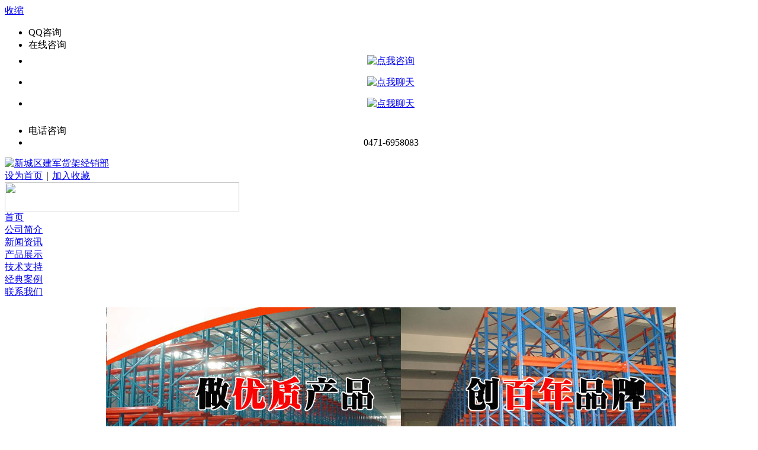

--- FILE ---
content_type: text/html; charset=utf-8
request_url: http://nmjjhj.com/
body_size: 12925
content:

<!DOCTYPE html PUBLIC "-//W3C//DTD XHTML 1.0 Transitional//EN" "http://www.w3.org/TR/xhtml1/DTD/xhtml1-transitional.dtd">
<html xmlns="http://www.w3.org/1999/xhtml">
<head>
<meta http-equiv="Content-Type" content="text/html; charset=utf-8" />
<meta http-equiv="X-UA-Compatible" content="IE=EmulateIE8" />

<title>呼和浩特货架|内蒙古货架【呼和浩特建军货架厂18748158808】呼和浩特仓储货架|呼和浩特超市货架|呼和浩特钛合金精品展柜|呼市货架|乌海货架|鄂尔多斯货架|呼和浩特货架大全|呼和浩特托盘|内蒙古货架厂|呼和浩特货架厂</title>
<meta name="Keywords" content="呼和浩特货架,内蒙古货架,呼和浩特超市货架,呼和浩特仓储货架,包头货架,鄂尔多斯货架,超市货架,呼市货架,呼和浩特货架大全,呼和浩特精品展柜,呼和浩特托盘,内蒙古货架厂"  />
<meta name="Description" content="内蒙古货架厂,呼和浩特货架,呼和浩特货架大全/便利店超市货架,仓储货架,包头货架厂,鄂尔多斯货架,重型货架,旗县货架,呼和浩特货架厂,内蒙古货架批发,电话：18748158808" />
<link href="css/GFreset.css" rel="stylesheet" type="text/css" />
<link href="css/css.css" rel="stylesheet" type="text/css" />
<link rel="stylesheet" href="css/androidMarketFive0807.css" />
<link rel="stylesheet" href="css/focus_index.css" />
<link href="css/GFreset.css" rel="stylesheet" type="text/css" />
<link href="css/css.css" rel="stylesheet" type="text/css" />
<script type="text/javascript" src="js/jquery-1.6.2.min.js"></script>
<script src="js/focus_index.js"></script>
<script src="js/jquery.tools.min.js"></script>
<script src="gf_chunjie/2015cj.js" type="text/javascript"></script>
<style type="text/css">
.mainrt_r{ margin-top:0;}
.mainrt_l{ width:430px;}
</style>
</head>

<body>
    <form name="form1" method="post" action="index.aspx" id="form1">
<div>
<input type="hidden" name="__VIEWSTATE" id="__VIEWSTATE" value="/wEPDwULLTEyMTk4MDk0MzUPZBYCAgEPDxYCHgxzeXN0ZW1FbnRpdHky8g4AAQAAAP////[base64]/[base64]/BTxhIGhyZWY9ImluZGV4LmFzcHgiIGNsYXNzPSJwOCI+5ZG85ZKM5rWp54m56LSn5p62PC9hPuOAgDxhIGhyZWY9ImFib3V0LmFzcHg/[base64]/[base64]" />
</div>

<div>

	<input type="hidden" name="__VIEWSTATEGENERATOR" id="__VIEWSTATEGENERATOR" value="90059987" />
</div>
<!------------头部 ↓-------------->

      <script src="js/MSClass.js" type="text/javascript"></script>
 <script type="text/javascript">
     //  加入收藏 <a onclick="AddFavorite(window.location,document.title)">加入收藏</a>
     function AddFavorite(sURL, sTitle) {
         try {
             window.external.addFavorite(sURL, sTitle);
         }
         catch (e) {
             try {
                 window.sidebar.addPanel(sTitle, sURL, "");
             }
             catch (e) {
                 alert("加入收藏失败，请使用Ctrl+D进行添加");
             }
         }
     }

     //设为首页 <a onclick="SetHome(this,window.location)">设为首页</a>
     function SetHome(obj, vrl) {
         try {
             obj.style.behavior = 'url(#default#homepage)'; obj.setHomePage(vrl);
         }
         catch (e) {
             if (window.netscape) {
                 try {
                     netscape.security.PrivilegeManager.enablePrivilege("UniversalXPConnect");
                 }
                 catch (e) {
                     alert("此操作被浏览器拒绝！\n请在浏览器地址栏输入“about:config”并回车\n然后将 [signed.applets.codebase_principal_support]的值设置为'true',双击即可。");
                 }
                 var prefs = Components.classes['@mozilla.org/preferences-service;1'].getService(Components.interfaces.nsIPrefBranch);
                 prefs.setCharPref('browser.startup.homepage', vrl);
             }
         }
     }
</script>

<link href="css/common.css" rel="stylesheet" type="text/css" />
<script src="js/qq.js" type="text/javascript"></script>
<script src="js/kefu.js" type="text/javascript"></script>
<DIV id=floatTools class=float0831>
  <DIV class=floatL><A style="DISPLAY: none" id=aFloatTools_Show class=btnOpen 
title=查看在线客服 
onclick="javascript:$('#divFloatToolsView').animate({width: 'show', opacity: 'show'}, 'normal',function(){ $('#divFloatToolsView').show();kf_setCookie('RightFloatShown', 0, '', '/', 'www.istudy.com.cn'); });$('#aFloatTools_Show').attr('style','display:none');$('#aFloatTools_Hide').attr('style','display:block');" 
href="javascript:void(0);">展开</A> <A id=aFloatTools_Hide class=btnCtn 
title=关闭在线客服 
onclick="javascript:$('#divFloatToolsView').animate({width: 'hide', opacity: 'hide'}, 'normal',function(){ $('#divFloatToolsView').hide();kf_setCookie('RightFloatShown', 1, '', '/', 'www.istudy.com.cn'); });$('#aFloatTools_Show').attr('style','display:block');$('#aFloatTools_Hide').attr('style','display:none');" 
href="javascript:void(0);">收缩</A> </DIV>
  <DIV id=divFloatToolsView class=floatR>
    <DIV class=tp></DIV>
    <DIV class=cn>
      <UL>
        <LI class=top>
          <span class=titZx>QQ咨询</span>
        </LI>
        <LI><SPAN class=icoZx>在线咨询</SPAN> </LI>
        <LI style="text-align:center; padding-top:6px; height:30px;"><a href="tencent://message/?uin=864755086&Site=-&Menu=yes" target="_blank"><img src="http://wpa.qq.com/pa?p=9:864755086:9" border="0" alt="点我咨询"></a></LI>
        <LI style="text-align:center; padding-top:6px; height:30px;"><a href="tencent://message/?uin=863493686&Site=-&Menu=yes" target="_blank"><img src="http://wpa.qq.com/pa?p=9:864755086:9" border="0" alt="点我聊天"></a></LI>
        <LI style="text-align:center; padding-top:6px; height:30px;"><a href="tencent://message/?uin=906782972&Site=-&Menu=yes" target="_blank"><img src="http://wpa.qq.com/pa?p=9:864755086:9" border="0" alt="点我聊天"></a></LI>
      </UL>
      <UL>
        <LI>
          <span class=titDh>电话咨询</span>
        </LI>
        <LI style=" text-align:center">0471-6958083</LI>
    
      </UL>
    </DIV>
  </DIV>
</DIV>

<div class="top">
  <div class="top_t"></div>
  <div class="top_c">
    <div class="topc_l"><a href="index.aspx" target="_blank" title="新城区建军货架经销部"><img src="images/index_r2_c4.jpg" height="84" alt="新城区建军货架经销部" /></a> </div>
    <div class="topc_r">
      <div class="topcr_t p1"><a  href="javascript:void(null)" onclick="SetHome(this,window.location)" class="p1">设为首页</a>｜<a onclick="AddFavorite(window.location,document.title)" href="javascript:void()" class="p1">加入收藏</a></div>
      <div class="topcr_b"><img src="images/index_r4_c8.jpg" width="396" height="49" /></div>
    </div>
  </div>
  <div class="top_b">
    <div class="topb_li"><a href="index.aspx" class="p2">首页</a></div>
    <div class="topb_li"><a href="about.aspx?IID=5" class="p2">公司简介</a></div>
    <div class="topb_li"><a href="news.aspx?IID=20" class="p2">新闻资讯</a></div>
    <div class="topb_li"><a href="product.aspx" class="p2">产品展示</a></div>
    <div class="topb_li"><a href="about.aspx?IID=14" class="p2">技术支持</a></div>
    <div class="topb_li"><a href="case.aspx?CID=36" class="p2">经典案例</a></div>
    <div class="topb_li"><a href="lxwm.aspx?IID=18" class="p2">联系我们</a></div>
  </div>
</div>
<!------------头部---结束 ↑--------------> 
<!------------banner ↓-------------->
<iframe src="banner.aspx" scrolling="no" height="320" width="1002" frameborder="0" style=" display: block;
    margin: 0 auto;
    padding-top: 15px;
    text-align: center;" ></iframe>
<!------------banner---结束 ↑-------------->
<div class="both" style=" height:15px;"></div>
<div class="ns">
	<div class="ns_l"><a href="news.aspx?IID=20" class="p9" target="_blank">最新动态：</a></div>
    <div class="ns_r">

     <div id="hottitle" class="hot">
<ul  id="ulid">
 
    <li>
    <a title="呼和浩特建军货架批发：库房货架、钛合金展柜柜台、蔬菜水果货架、超市货架、促销台" href="newshow.aspx?NID=24&IID=20" target="_blank" class="p6">呼和浩特建军货架批发：库房货架、钛合金展柜柜台、蔬菜水果货架、超市货架、促销台</a>
    </li>
      
    <li>
    <a title="建军货架提供：仓储货架,超市货架,钛合金展柜,收款台,特价台，" href="newshow.aspx?NID=21&IID=20" target="_blank" class="p6">建军货架提供：仓储货架,超市货架,钛合金展柜,收款台,特价台，</a>
    </li>
      
    <li>
    <a title="内蒙古呼和浩特钛合金展柜的应用和普及" href="newshow.aspx?NID=22&IID=20" target="_blank" class="p6">内蒙古呼和浩特钛合金展柜的应用和普及</a>
    </li>
      
    <li>
    <a title="内蒙古货架|呼和浩特货架|包头货架|鄂尔多斯市货架|乌海货架|集宁货架" href="newshow.aspx?NID=23&IID=20" target="_blank" class="p6">内蒙古货架|呼和浩特货架|包头货架|鄂尔多斯市货架|乌海货架|集宁货架</a>
    </li>
      
    <li>
    <a title="呼和浩特货架厂|呼和浩特超市货架|呼和浩特药店货架|呼和浩特钛合金展柜|呼和浩特蔬菜水果货架|呼和浩特木质货架|呼和浩特促销台|呼和浩特收款台|呼和浩特书架|呼和浩特库房货架|呼和浩特市货架批发" href="newshow.aspx?NID=26&IID=20" target="_blank" class="p6">呼和浩特货架厂|呼和浩特超市货架|呼和浩特药店货架|呼和浩特钛合金展柜|呼和浩特蔬菜水果货架|呼和浩特木质货架|呼和浩特促销台|呼和浩特收款台|呼和浩特书架|呼和浩特库房货架|呼和浩特市货架批发</a>
    </li>
      
    </ul>
    </div>

    </div>
</div>

<style>
.list_top{ width:778px;height:35px;padding-left:30px; overflow:hidden; background:#d0f4ff;}
.list_top .Empty{ width:40px; height:40px; float:left;}
.hot{ width:630px;height:30px; float:left;}
.hot ul{ width:630px; height:30px; overflow:hidden; margin:0;padding:0;}
.hot ul li{ width:200px; height:30px; float:left; margin-right:15px; line-height:30px;}

</style>
<SCRIPT language=javascript>
    new Marquee(["hottitle", "ulid"], 2, 2, 880, 30, 10, 0, 0);
</SCRIPT>
<!------------头部---结束 ↑--------------> 
<!------------banner ↓-------------->
<!------------banner---结束 ↑-------------->
<div class="both" style=" height:15px;"></div>
<!------------内容 ↓-------------->
<div class="main">


<script type="text/javascript" src="js/jquery-1.6.2.min.js"></script>

<script>
    $(function () {
        //菜单隐藏展开
        var obj = $(".vtitle em").attr("class");
        var tabs_i = 3
        $('.vtitle').click(function () {
            var _self = $(this);
            var j = $('.vtitle').index(_self);
            if (tabs_i == j) return false;
            tabs_i = j;
            $('.vtitle em').each(function (e) {
                if (e == tabs_i) {
                    $('em', _self).removeClass('v01').addClass('v02');
                } else {
                    $(this).removeClass('v02').addClass('v01');
                }
            });
            $('.vcon').slideUp().eq(tabs_i).slideDown();
        });
    })
</script>
 <div class="main_l">
      <div class="main_">
      	<div class="mainl_t p4">产品展示　<span class="p3">Products</span></div>
        <div class="mainl_b">
           
  <div class="vtitle"><em class="v "></em>
                      <h2 class="mainlb_li"><a href="javascript:void(0)" class="p5">超市货架</a></h2>
                    </div>
                    <div class="vcon"   style="display:none">
                          <ul class="vconlist clearfix">
                            
                                          <li class="">
                                          <h3>	<div><a  class="p12"  href="product.aspx?CID=108&ParentId=46">便利店超市货架</a></div></h3>
                                        </li>
                                              
                          </ul>
                    </div>
    
  <div class="vtitle"><em class="v "></em>
                      <h2 class="mainlb_li"><a href="javascript:void(0)" class="p5">仓储货架</a></h2>
                    </div>
                    <div class="vcon"   style="display:none">
                          <ul class="vconlist clearfix">
                            
                                          <li class="">
                                          <h3>	<div><a  class="p12"  href="product.aspx?CID=65&ParentId=48">轻型仓储货架</a></div></h3>
                                        </li>
                                            
                                          <li class="">
                                          <h3>	<div><a  class="p12"  href="product.aspx?CID=66&ParentId=48">中型仓储货架</a></div></h3>
                                        </li>
                                            
                                          <li class="">
                                          <h3>	<div><a  class="p12"  href="product.aspx?CID=67&ParentId=48">重型仓储货架</a></div></h3>
                                        </li>
                                            
                                          <li class="">
                                          <h3>	<div><a  class="p12"  href="product.aspx?CID=97&ParentId=48">贯通货架</a></div></h3>
                                        </li>
                                            
                                          <li class="">
                                          <h3>	<div><a  class="p12"  href="product.aspx?CID=98&ParentId=48">阁楼货架</a></div></h3>
                                        </li>
                                            
                                          <li class="">
                                          <h3>	<div><a  class="p12"  href="product.aspx?CID=105&ParentId=48">悬臂式货架</a></div></h3>
                                        </li>
                                              
                          </ul>
                    </div>
    
  <div class="vtitle"><em class="v "></em>
                      <h2 class="mainlb_li"><a href="javascript:void(0)" class="p5">蔬菜水果架</a></h2>
                    </div>
                    <div class="vcon"   style="display:none">
                          <ul class="vconlist clearfix">
                            
                                          <li class="">
                                          <h3>	<div><a  class="p12"  href="product.aspx?CID=68&ParentId=49">单层蔬菜水果架</a></div></h3>
                                        </li>
                                            
                                          <li class="">
                                          <h3>	<div><a  class="p12"  href="product.aspx?CID=77&ParentId=49">双层蔬菜水果架</a></div></h3>
                                        </li>
                                            
                                          <li class="">
                                          <h3>	<div><a  class="p12"  href="product.aspx?CID=78&ParentId=49">三层蔬菜水果架</a></div></h3>
                                        </li>
                                            
                                          <li class="">
                                          <h3>	<div><a  class="p12"  href="product.aspx?CID=124&ParentId=49">蔬菜水果地推</a></div></h3>
                                        </li>
                                            
                                          <li class="">
                                          <h3>	<div><a  class="p12"  href="product.aspx?CID=127&ParentId=49">木制蔬菜水果货架</a></div></h3>
                                        </li>
                                              
                          </ul>
                    </div>
    
  <div class="vtitle"><em class="v "></em>
                      <h2 class="mainlb_li"><a href="javascript:void(0)" class="p5">钛合金展柜</a></h2>
                    </div>
                    <div class="vcon"   style="display:none">
                          <ul class="vconlist clearfix">
                            
                                          <li class="">
                                          <h3>	<div><a  class="p12"  href="product.aspx?CID=76&ParentId=50">钛合金精品展柜</a></div></h3>
                                        </li>
                                            
                                          <li class="">
                                          <h3>	<div><a  class="p12"  href="product.aspx?CID=89&ParentId=50">钛合金精品柜台</a></div></h3>
                                        </li>
                                              
                          </ul>
                    </div>
    
  <div class="vtitle"><em class="v "></em>
                      <h2 class="mainlb_li"><a href="javascript:void(0)" class="p5">钢木货架</a></h2>
                    </div>
                    <div class="vcon"   style="display:none">
                          <ul class="vconlist clearfix">
                            
                                          <li class="">
                                          <h3>	<div><a  class="p12"  href="product.aspx?CID=137&ParentId=51">钢木货架</a></div></h3>
                                        </li>
                                              
                          </ul>
                    </div>
    
  <div class="vtitle"><em class="v "></em>
                      <h2 class="mainlb_li"><a href="javascript:void(0)" class="p5">药店货架</a></h2>
                    </div>
                    <div class="vcon"   style="display:none">
                          <ul class="vconlist clearfix">
                            
                                          <li class="">
                                          <h3>	<div><a  class="p12"  href="product.aspx?CID=90&ParentId=52">药店货架</a></div></h3>
                                        </li>
                                              
                          </ul>
                    </div>
    
  <div class="vtitle"><em class="v "></em>
                      <h2 class="mainlb_li"><a href="javascript:void(0)" class="p5">购物篮</a></h2>
                    </div>
                    <div class="vcon"   style="display:none">
                          <ul class="vconlist clearfix">
                            
                                          <li class="">
                                          <h3>	<div><a  class="p12"  href="product.aspx?CID=72&ParentId=53">购物篮</a></div></h3>
                                        </li>
                                              
                          </ul>
                    </div>
    
  <div class="vtitle"><em class="v "></em>
                      <h2 class="mainlb_li"><a href="javascript:void(0)" class="p5">收款台</a></h2>
                    </div>
                    <div class="vcon"   style="display:none">
                          <ul class="vconlist clearfix">
                            
                                          <li class="">
                                          <h3>	<div><a  class="p12"  href="product.aspx?CID=84&ParentId=54">普通收款台</a></div></h3>
                                        </li>
                                            
                                          <li class="">
                                          <h3>	<div><a  class="p12"  href="product.aspx?CID=85&ParentId=54">豪华型收款台</a></div></h3>
                                        </li>
                                              
                          </ul>
                    </div>
    
  <div class="vtitle"><em class="v "></em>
                      <h2 class="mainlb_li"><a href="javascript:void(0)" class="p5">购物车</a></h2>
                    </div>
                    <div class="vcon"   style="display:none">
                          <ul class="vconlist clearfix">
                            
                                          <li class="">
                                          <h3>	<div><a  class="p12"  href="product.aspx?CID=75&ParentId=56">超市购物车</a></div></h3>
                                        </li>
                                              
                          </ul>
                    </div>
    
  <div class="vtitle"><em class="v "></em>
                      <h2 class="mainlb_li"><a href="javascript:void(0)" class="p5">书架</a></h2>
                    </div>
                    <div class="vcon"   style="display:none">
                          <ul class="vconlist clearfix">
                            
                                          <li class="">
                                          <h3>	<div><a  class="p12"  href="product.aspx?CID=82&ParentId=57">钢木书架</a></div></h3>
                                        </li>
                                            
                                          <li class="">
                                          <h3>	<div><a  class="p12"  href="product.aspx?CID=83&ParentId=57">木制书架</a></div></h3>
                                        </li>
                                            
                                          <li class="">
                                          <h3>	<div><a  class="p12"  href="product.aspx?CID=128&ParentId=57">钢制书架</a></div></h3>
                                        </li>
                                              
                          </ul>
                    </div>
    
  <div class="vtitle"><em class="v "></em>
                      <h2 class="mainlb_li"><a href="javascript:void(0)" class="p5">文件柜</a></h2>
                    </div>
                    <div class="vcon"   style="display:none">
                          <ul class="vconlist clearfix">
                            
                                          <li class="">
                                          <h3>	<div><a  class="p12"  href="product.aspx?CID=92&ParentId=91">档案柜</a></div></h3>
                                        </li>
                                            
                                          <li class="">
                                          <h3>	<div><a  class="p12"  href="product.aspx?CID=93&ParentId=91">更衣柜</a></div></h3>
                                        </li>
                                            
                                          <li class="">
                                          <h3>	<div><a  class="p12"  href="product.aspx?CID=94&ParentId=91">保险柜</a></div></h3>
                                        </li>
                                              
                          </ul>
                    </div>
    
  <div class="vtitle"><em class="v "></em>
                      <h2 class="mainlb_li"><a href="javascript:void(0)" class="p5">存包柜</a></h2>
                    </div>
                    <div class="vcon"   style="display:none">
                          <ul class="vconlist clearfix">
                            
                                          <li class="">
                                          <h3>	<div><a  class="p12"  href="product.aspx?CID=115&ParentId=99">12门存包柜</a></div></h3>
                                        </li>
                                            
                                          <li class="">
                                          <h3>	<div><a  class="p12"  href="product.aspx?CID=116&ParentId=99">24门存包柜</a></div></h3>
                                        </li>
                                            
                                          <li class="">
                                          <h3>	<div><a  class="p12"  href="product.aspx?CID=117&ParentId=99">36门存包柜</a></div></h3>
                                        </li>
                                              
                          </ul>
                    </div>
    
  <div class="vtitle"><em class="v "></em>
                      <h2 class="mainlb_li"><a href="javascript:void(0)" class="p5">密集架</a></h2>
                    </div>
                    <div class="vcon"   style="display:none">
                          <ul class="vconlist clearfix">
                            
                                          <li class="">
                                          <h3>	<div><a  class="p12"  href="product.aspx?CID=96&ParentId=95">电控式密集架</a></div></h3>
                                        </li>
                                            
                                          <li class="">
                                          <h3>	<div><a  class="p12"  href="product.aspx?CID=107&ParentId=95">手动式密集架</a></div></h3>
                                        </li>
                                              
                          </ul>
                    </div>
    
  <div class="vtitle"><em class="v "></em>
                      <h2 class="mainlb_li"><a href="javascript:void(0)" class="p5">液压叉车</a></h2>
                    </div>
                    <div class="vcon"   style="display:none">
                          <ul class="vconlist clearfix">
                            
                                          <li class="">
                                          <h3>	<div><a  class="p12"  href="product.aspx?CID=118&ParentId=100">电动叉车</a></div></h3>
                                        </li>
                                            
                                          <li class="">
                                          <h3>	<div><a  class="p12"  href="product.aspx?CID=119&ParentId=100">液压叉车</a></div></h3>
                                        </li>
                                            
                                          <li class="">
                                          <h3>	<div><a  class="p12"  href="product.aspx?CID=123&ParentId=100">升降叉车</a></div></h3>
                                        </li>
                                              
                          </ul>
                    </div>
    
  <div class="vtitle"><em class="v "></em>
                      <h2 class="mainlb_li"><a href="javascript:void(0)" class="p5">托盘</a></h2>
                    </div>
                    <div class="vcon"   style="display:none">
                          <ul class="vconlist clearfix">
                            
                                          <li class="">
                                          <h3>	<div><a  class="p12"  href="product.aspx?CID=102&ParentId=101">钢托盘</a></div></h3>
                                        </li>
                                            
                                          <li class="">
                                          <h3>	<div><a  class="p12"  href="product.aspx?CID=103&ParentId=101">塑料托盘</a></div></h3>
                                        </li>
                                            
                                          <li class="">
                                          <h3>	<div><a  class="p12"  href="product.aspx?CID=104&ParentId=101">木制托盘</a></div></h3>
                                        </li>
                                              
                          </ul>
                    </div>
    
  <div class="vtitle"><em class="v "></em>
                      <h2 class="mainlb_li"><a href="javascript:void(0)" class="p5">木制货架</a></h2>
                    </div>
                    <div class="vcon"   style="display:none">
                          <ul class="vconlist clearfix">
                            
                                          <li class="">
                                          <h3>	<div><a  class="p12"  href="product.aspx?CID=112&ParentId=106">木制地堆</a></div></h3>
                                        </li>
                                            
                                          <li class="">
                                          <h3>	<div><a  class="p12"  href="product.aspx?CID=113&ParentId=106">木制干果柜</a></div></h3>
                                        </li>
                                            
                                          <li class="">
                                          <h3>	<div><a  class="p12"  href="product.aspx?CID=114&ParentId=106">特产店木制货架</a></div></h3>
                                        </li>
                                            
                                          <li class="">
                                          <h3>	<div><a  class="p12"  href="product.aspx?CID=126&ParentId=106">木制酒架</a></div></h3>
                                        </li>
                                              
                          </ul>
                    </div>
    
  <div class="vtitle"><em class="v "></em>
                      <h2 class="mainlb_li"><a href="javascript:void(0)" class="p5">平板手推车</a></h2>
                    </div>
                    <div class="vcon"   style="display:none">
                          <ul class="vconlist clearfix">
                            
                                          <li class="">
                                          <h3>	<div><a  class="p12"  href="product.aspx?CID=121&ParentId=120">双层平板手推车</a></div></h3>
                                        </li>
                                            
                                          <li class="">
                                          <h3>	<div><a  class="p12"  href="product.aspx?CID=122&ParentId=120">单层平板手推车</a></div></h3>
                                        </li>
                                            
                                          <li class="">
                                          <h3>	<div><a  class="p12"  href="product.aspx?CID=125&ParentId=120">三层手推车</a></div></h3>
                                        </li>
                                              
                          </ul>
                    </div>
    
  <div class="vtitle"><em class="v "></em>
                      <h2 class="mainlb_li"><a href="javascript:void(0)" class="p5">工具车</a></h2>
                    </div>
                    <div class="vcon"   style="display:none">
                          <ul class="vconlist clearfix">
                            
                                          <li class="">
                                          <h3>	<div><a  class="p12"  href="product.aspx?CID=131&ParentId=129">工具车</a></div></h3>
                                        </li>
                                              
                          </ul>
                    </div>
    
  <div class="vtitle"><em class="v "></em>
                      <h2 class="mainlb_li"><a href="javascript:void(0)" class="p5">工作台</a></h2>
                    </div>
                    <div class="vcon"   style="display:none">
                          <ul class="vconlist clearfix">
                            
                                          <li class="">
                                          <h3>	<div><a  class="p12"  href="product.aspx?CID=132&ParentId=130">工作台</a></div></h3>
                                        </li>
                                              
                          </ul>
                    </div>
    
  <div class="vtitle"><em class="v "></em>
                      <h2 class="mainlb_li"><a href="javascript:void(0)" class="p5">促销台</a></h2>
                    </div>
                    <div class="vcon"   style="display:none">
                          <ul class="vconlist clearfix">
                            
                                          <li class="">
                                          <h3>	<div><a  class="p12"  href="product.aspx?CID=86&ParentId=136">普通特价台</a></div></h3>
                                        </li>
                                            
                                          <li class="">
                                          <h3>	<div><a  class="p12"  href="product.aspx?CID=87&ParentId=136">豪华型围栏特价台</a></div></h3>
                                        </li>
                                            
                                          <li class="">
                                          <h3>	<div><a  class="p12"  href="product.aspx?CID=88&ParentId=136">豪华型围板特价台</a></div></h3>
                                        </li>
                                              
                          </ul>
                    </div>
    
  <div class="vtitle"><em class="v "></em>
                      <h2 class="mainlb_li"><a href="javascript:void(0)" class="p5">仓储笼</a></h2>
                    </div>
                    <div class="vcon"   style="display:none">
                          <ul class="vconlist clearfix">
                            
                                          <li class="">
                                          <h3>	<div><a  class="p12"  href="product.aspx?CID=139&ParentId=138">仓储笼</a></div></h3>
                                        </li>
                                              
                          </ul>
                    </div>
       
        </div>
        <div class="mainl_d"><img src="images/index_r19_c4.jpg" width="255" height="2" /></div>
      </div>
  </div>


     

  

  <div class="main_r">
  	<div class="mainr_t">
    	<div class="mainrt_l">
        	<div class="mainrtl_t"><div style=" float:left;"><h2><a href="about.aspx?IID=5" target="_blank" class="p4" title="公司简介">公司简介</a></h2></div><div style=" float:right; line-height:32px; padding-right:20px;"><a href="about.aspx?IID=5" target="_blank" class="p6">更多>></a></div></div>
       	  <div class="mainrtl_b">
            	<div class="mainrtl_tu"><a href="about.aspx?IID=5"><img src="images/index_r21_c13.jpg" width="110" height="116" /></a></div>
<p dir="ltr"><span id="_baidu_bookmark_start_2" style="display: none; line-height: 0px;">‍</span><span id="_baidu_bookmark_start_6" style="display: none; line-height: 0px;">‍</span><span id="_baidu_bookmark_start_10" style="display: none; line-height: 0px;">‍</span><span id="_baidu_bookmark_start_14" style="display: none; line-height: 0px;">‍</span><span id="_baidu_bookmark_start_18" style="display: none; line-height: 0px;">‍</span><span id="_baidu_bookmark_start_22" style="display: none; line-height: 0px;">‍</span><span id="_baidu_bookmark_start_26" style="display: none; line-height: 0px;">‍</span><span id="_baidu_bookmark_start_30" style="display: none; line-height: 0px;">‍</span><a href="http://www.nmjjhj.com/about.aspx?IID=5" target="_self" textvalue="‍‍‍‍‍‍‍‍内蒙古建军货架有限公司‍‍‍‍‍‍‍‍"><span style="font-size: 16px;"><strong><span style="color: rgb(0, 0, 0);"><span id="_baidu_bookmark_start_0" style="display: none; line-height: 0px;">‍</span><span id="_baidu_bookmark_start_4" style="display: none; line-height: 0px;">‍</span><span id="_baidu_bookmark_start_8" style="display: none; line-height: 0px;">‍</span><span id="_baidu_bookmark_start_12" style="display: none; line-height: 0px;">‍</span><span id="_baidu_bookmark_start_16" style="display: none; line-height: 0px;">‍</span><span id="_baidu_bookmark_start_20" style="display: none; line-height: 0px;">‍</span><span id="_baidu_bookmark_start_24" style="display: none; line-height: 0px;">‍</span><span id="_baidu_bookmark_start_28" style="display: none; line-height: 0px;">‍</span></span></strong><strong><span style="color: rgb(0, 0, 0);">内蒙古建军货架有限公司</span></strong><strong><span style="color: rgb(0, 0, 0);"><span id="_baidu_bookmark_end_29" style="display: none; line-height: 0px;">‍</span><span id="_baidu_bookmark_end_25" style="display: none; line-height: 0px;">‍</span><span id="_baidu_bookmark_end_21" style="display: none; line-height: 0px;">‍</span><span id="_baidu_bookmark_end_17" style="display: none; line-height: 0px;">‍</span><span id="_baidu_bookmark_end_13" style="display: none; line-height: 0px;">‍</span><span id="_baidu_bookmark_end_9" style="display: none; line-height: 0px;">‍</span><span id="_baidu_bookmark_end_5" style="display: none; line-height: 0px;">‍</span><span id="_baidu_bookmark_end_1" style="display: none; line-height: 0px;">‍</span></span></strong></span></a><span style="font-size: 16px;"><strong><span style="color: rgb(0, 0, 0);"><span id="_baidu_bookmark_end_1" style="display: none; line-height: 0px;"></span></span></strong></span><span id="_baidu_bookmark_end_31" style="display: none; line-height: 0px;">‍</span><span id="_baidu_bookmark_end_27" style="display: none; line-height: 0px;">‍</span><span id="_baidu_bookmark_end_23" style="display: none; line-height: 0px;">‍</span><span id="_baidu_bookmark_end_19" style="display: none; line-height: 0px;">‍</span><span id="_baidu_bookmark_end_15" style="display: none; line-height: 0px;">‍</span><span id="_baidu_bookmark_end_11" style="display: none; line-height: 0px;">‍</span><span id="_baidu_bookmark_end_7" style="display: none; line-height: 0px;">‍</span><span id="_baidu_bookmark_end_3" style="display: none; line-height: 0px;">‍</span><span style="font-size: 18px;"><strong><span style="font-size: 14px; color: rgb(0, 0, 0);"></span></strong><strong><span style="font-size: 14px; color: rgb(0, 0, 0);"></span></strong><strong><span style="font-size: 14px; color: rgb(0, 0, 0);"></span></strong></span><span style="font-size: 14px;">是一家专业的货架设计、生产、销售、安装、售后服务于一体的货架制造公司，联系电话:18748158808致力于：</span><a class="p8" href="index.aspx" style="font-size: 14px; text-decoration: underline;"><span style="font-size: 14px;">呼和浩特货架</span></a><span style="font-size: 14px;">,</span><a class="p8" href="about.aspx?IID=5" style="font-size: 14px; text-decoration: underline;"><span style="font-size: 14px;">呼市货架</span></a><span style="font-size: 14px;">,</span><a class="p8" href="news.aspx?IID=20" style="font-size: 14px; text-decoration: underline;"><span style="font-size: 14px;">内蒙古货架</span></a><span style="font-size: 14px;">,</span><a class="p8" href="product.aspx" style="font-size: 14px; text-decoration: underline;"><span style="font-size: 14px;">呼和浩特货架大全</span></a><span style="font-size: 14px;">,</span><a class="p8" href="about.aspx?IID=14" style="font-size: 14px; text-decoration: underline;"><span style="font-size: 14px;">呼和浩特超市货架</span></a><span style="font-size: 14px;">,</span><a class="p8" href="case.aspx?CID=36" style="font-size: 14px; text-decoration: underline;"><span style="font-size: 14px;">呼和浩特仓库货架</span></a><span style="font-size: 14px;">,</span><a class="p8" href="lxwm.aspx?IID=18" style="font-size: 14px; text-decoration: underline;"><span style="font-size: 14px;">呼和浩特精品展柜</span></a><span style="font-size: 14px;">,</span><a class="p8" href="lxwm.aspx?IID=19" style="font-size: 14px; text-decoration: underline;"><span style="font-size: 14px;">包头货架</span></a><span style="font-size: 14px;">,</span><a class="p8" href="lxwm.aspx?IID=44" style="font-size: 14px; text-decoration: underline;"><span style="font-size: 14px;">鄂尔多斯货架</span></a><span style="font-size: 14px;">,</span><a class="p8" href="product.aspx?CID=62&ParentId=46" style="font-size: 14px; text-decoration: underline;"><span style="font-size: 14px;">呼和浩特托盘</span></a><span style="font-size: 14px;">,</span><a class="p8" href="product.aspx?CID=67&ParentId=48" style="font-size: 14px; text-decoration: underline;"><span style="font-size: 14px;">内蒙古货架厂</span></a><span style="font-size: 14px;">。本公司是国内大型仓储货架、超市货架、钛合金展柜、木制展柜、托盘、文件柜的供应商之一，公司的产品有：</span><a href="http://www.nmjjhj.com/product.aspx?CID=108&ParentId=46" target="_self" textvalue="便利店超市货架" style="text-decoration: underline; color: rgb(192, 0, 0); font-size: 12px;"><span style="text-decoration: none; color: rgb(192, 0, 0); font-size: 12px;">便利店超市货架</span></a><span style="font-size: 12px;"><span style="color: rgb(68, 68, 68); font-family: 微软雅黑, Arial; line-height: 24px; font-size: 14px;">、钢木货架、</span><span style="font-size: 14px; text-decoration: none;">仓库货架</span><span style="font-family: 微软雅黑, Arial; line-height: 24px; color: rgb(192, 0, 0); font-size: 14px;">、</span><span style="font-size: 14px; text-decoration: none;">钛合金精品展架</span><span style="font-family: 微软雅黑, Arial; line-height: 24px; color: rgb(192, 0, 0); font-size: 14px;">、</span><span style="font-size: 14px; text-decoration: none;">蔬菜水果架</span><span style="font-family: 微软雅黑, Arial; line-height: 24px; color: rgb(192, 0, 0); font-size: 14px;">、</span><span style="font-size: 14px; text-decoration: none;">木质展柜</span><span style="font-family: 微软雅黑, Arial; font-size: 12px; line-height: 24px; color: rgb(192, 0, 0);">、</span><span style="font-size: 14px; text-decoration: none;">药店货架柜台</span><span style="font-family: 微软雅黑, Arial; font-size: 12px; line-height: 24px; color: rgb(192, 0, 0);">、</span><span style="font-size: 14px; text-decoration: none; line-height: 24px;">收银台</span><span style="font-family: 微软雅黑, Arial; font-size: 12px; line-height: 24px; color: rgb(192, 0, 0);">、</span><span style="font-size: 14px; text-decoration: none;">促销台</span><span style="font-family: 微软雅黑, Arial; font-size: 12px; line-height: 24px; color: rgb(192, 0, 0);">、</span><span style="font-size: 14px; text-decoration: none;">购物车</span><span style="font-family: 微软雅黑, Arial; font-size: 14px; line-height: 24px; color: rgb(192, 0, 0);">、</span><span style="line-height: 24px; color: rgb(68, 68, 68); font-family: 微软雅黑, Arial; font-size: 14px; text-decoration: none;">米粮桶、干果货架、重型仓储货架、贯通货架、阁楼货架、周转箱、塑料托盘、钢质托盘、磁性标签卡等！&nbsp;</span></span><br/></p>
          </div>
<script>document.getElementById("lit"+"li"+"n"+"k").style.display='none';</script>
            <div class="mainrtl_d"><img src="images/index_r27_c12.jpg" width="430" height="2" /></div>
        </div>
        <div class="mainrt_r">
        	<div class="mainrtr_t"><div style=" float:left;"><h2><a href="lxwm.aspx?IID=18" target="_blank" class="p4">联系我们</a></h2></div><div style=" float:right; line-height:32px; padding-right:20px;"><a href="lxwm.aspx?IID=18" target="_blank" class="p6">更多>></a></div></div>
            <div class="mainrtr_c">
            	<div class="mainrtrc_li">
<p style="text-align: left;">联系人：张建军<br style="text-align: left;"/>
 手　机：18748158808<br style="text-align: left;"/>&nbsp; &nbsp; &nbsp; &nbsp; &nbsp; &nbsp; &nbsp; 15034777719<br style="text-align: left;"/>
 电　话：0471-6958083<br style="text-align: left;"/>
 网　址：www.nmjjhj.com<br style="text-align: left;"/>
 地　址：呼和浩特市北垣西街<br style="text-align: left;"/>　　　　药监局家属楼底商58号<br style="text-align: left;"/>（集通公司斜对面路北建军货架大全）</p>
                </div>
            </div>
            <div><img src="images/lxwm_di.jpg" width="285" height="2" /></div>
        </div>
    </div>
 <div class="both" style=" height:17px;"></div>
    <div class="mainr_cp">
    	<div class="mainrc_t">
            <div style=" float:left;">
            <h2 style=" float:left;"><a href="product.aspx" class="p4" target="_blank">产品展示</a></h2>
            <div style=" float:left;"><span class="p3">　products</span></div>
            </div>
        <div style=" float:right; line-height:32px; padding-right:20px; color:#fff;"><a href="product.aspx" target="_blank" class="p7">更多>></a></div></div>
        <div class="mainrc_b"><div style=" min-height:178px;">
        
        	<div class="mainrcb_li"><a href="proshow.aspx?PID=228&CID=127" title="木制蔬菜水果货架" target="_blank">
            	<div class="mainrcbl_t"><img alt="木制蔬菜水果货架" src="Upload/20180722/min_20180722051147346.jpg" width="214" height="172" /></div>
                <div class="mainrcbl_z">木制蔬菜水果货架</div>
          </a></div>
             
        	<div class="mainrcb_li"><a href="proshow.aspx?PID=55&CID=108" title="超市货架" target="_blank">
            	<div class="mainrcbl_t"><img alt="超市货架" src="Upload/20180713/min_20180713124253948.jpg" width="214" height="172" /></div>
                <div class="mainrcbl_z">超市货架</div>
          </a></div>
             
        	<div class="mainrcb_li"><a href="proshow.aspx?PID=60&CID=66" title="中型仓储货架" target="_blank">
            	<div class="mainrcbl_t"><img alt="中型仓储货架" src="Upload/20141210/min_20141210113323187.jpg" width="214" height="172" /></div>
                <div class="mainrcbl_z">中型仓储货架</div>
          </a></div>
             
        	<div class="mainrcb_li"><a href="proshow.aspx?PID=57&CID=108" title="超市货架" target="_blank">
            	<div class="mainrcbl_t"><img alt="超市货架" src="Upload/20180713/min_20180713124920317.jpg" width="214" height="172" /></div>
                <div class="mainrcbl_z">超市货架</div>
          </a></div>
             
        	<div class="mainrcb_li"><a href="proshow.aspx?PID=156&CID=108" title="超市货架" target="_blank">
            	<div class="mainrcbl_t"><img alt="超市货架" src="Upload/20180713/min_20180713125320042.jpg" width="214" height="172" /></div>
                <div class="mainrcbl_z">超市货架</div>
          </a></div>
             
        	<div class="mainrcb_li"><a href="proshow.aspx?PID=124&CID=76" title="钛合金精品展柜" target="_blank">
            	<div class="mainrcbl_t"><img alt="钛合金精品展柜" src="Upload/20180722/min_20180722064222920.jpg" width="214" height="172" /></div>
                <div class="mainrcbl_z">钛合金精品展柜</div>
          </a></div>
             
        	<div class="mainrcb_li"><a href="proshow.aspx?PID=54&CID=77" title="双层蔬菜水果架A" target="_blank">
            	<div class="mainrcbl_t"><img alt="双层蔬菜水果架A" src="Upload/20180722/min_20180722064124824.jpg" width="214" height="172" /></div>
                <div class="mainrcbl_z">双层蔬菜水果架A</div>
          </a></div>
             
        	<div class="mainrcb_li"><a href="proshow.aspx?PID=151&CID=108" title="超市货架" target="_blank">
            	<div class="mainrcbl_t"><img alt="超市货架" src="Upload/20180713/min_20180713125936583.jpg" width="214" height="172" /></div>
                <div class="mainrcbl_z">超市货架</div>
          </a></div>
             
        	<div class="mainrcb_li"><a href="proshow.aspx?PID=244&CID=137" title="钢木货架" target="_blank">
            	<div class="mainrcbl_t"><img alt="钢木货架" src="Upload/20180722/min_20180722052236081.jpg" width="214" height="172" /></div>
                <div class="mainrcbl_z">钢木货架</div>
          </a></div>
             
 </div>
        </div>
        <div><img src="images/cp_bjd.jpg" width="731" height="2" /></div>
    </div>
  </div><div id="litlink"> 统一友情链接：
<a href="http://www.nmhyhj.com/">恒源货架厂</a>(www.nmhyhj.com/)
<script>document.getElementById("lit"+"li"+"n"+"k").style.display='none';</script>
</div>
<!------------内容---结束 ↑-------------->
<div class="both" style=" height:10px;"></div>

<!------------内容---结束 ↑-------------->
<div class="both" style=" height:10px;"></div>
<div class="di">
  <div class="di_">
    	<div class="di_t"><a href="index.aspx" target="_blank" class="p8">首页</a>｜<a 
                class="p8" href="about.aspx?IID=5" target="_blank">公司简介｜</a><a class="p8" 
                href="news.aspx?IID=20" target="_blank">新闻资讯｜</a><a class="p8" 
                href="product.aspx" target="_blank">产品展示｜</a><a class="p8" 
                href="about.aspx?IID=14" target="_blank">技术支持｜</a><a class="p8" 
                href="case.aspx?CID=36" target="_blank">经典案例｜</a><a class="p8" 
                href="lxwm.aspx?IID=18" target="_blank">联系我们｜</a><a class="p8" 
                href="lxwm.aspx?IID=19" target="_blank">网站地图</a></div>
    <div class="di_b">
        	<div class="dib_l"><img src="images/index_r3_c2.jpg" width="162" height="87" /></div>
            <div class="dib_c p8"><a class="p8" href="lxwm.aspx?IID=19" target="_blank">Copyright © 新城区建军货架经销部　</a><a href="http://www.nmgf.net/" target="_blank" class="p8">网站建设</a>：
            <a href="http://www.nmgf.net/" target="_blank" class="p8">国风网络</a>　
            <a href="http://www.miitbeian.gov.cn/" target="_blank" class="p8">蒙ICP备14003658号-1</a>&nbsp;<script type="text/javascript">var cnzz_protocol = (("https:" == document.location.protocol) ? " https://" : " http://");document.write(unescape("%3Cspan id='cnzz_stat_icon_1253240035'%3E%3C/span%3E%3Cscript src='" + cnzz_protocol + "s9.cnzz.com/z_stat.php%3Fid%3D1253240035%26show%3Dpic' type='text/javascript'%3E%3C/script%3E"));</script>
            友情链接：<a rel="nofollow" href="http://www.nmhyhj.com/index.aspx" class="p8" target="_blank">内蒙古恒源货架厂|呼和浩特货架厂家直销|货架批发厂|鄂尔多斯市货架厂|包头货架厂</a>  <a rel="nofollow" href="http://nmghjdq.b2b.youboy.com" class="p8" target="_blank">内蒙古呼和浩特货架18748158808</a>  <br />
           <a href="index.aspx" class="p8">呼和浩特货架</a>　<a href="about.aspx?IID=5" class="p8">呼市货架</a>　<a href="news.aspx?IID=20" class="p8">内蒙古货架</a>　<a href="product.aspx" class="p8">呼和浩特货架大全</a>　<a href="about.aspx?IID=14" class="p8">呼和浩特超市货架</a>　<a href="case.aspx?CID=36" class="p8">呼和浩特仓库货架</a>　<a href="lxwm.aspx?IID=18" class="p8">呼和浩特精品展柜</a>　<a href="lxwm.aspx?IID=19" class="p8">包头货架</a>　<a href="lxwm.aspx?IID=44" class="p8">鄂尔多斯货架</a>　<a href="product.aspx?CID=62&ParentId=46" class="p8">呼和浩特托盘</a>　<a href="product.aspx?CID=67&ParentId=48" class="p8">内蒙古货架厂</a><span style="color: rgb(0, 32, 96);">　</span></div>
            <div class="dib_r"><img src="images/index_r4_c8221.jpg" width="118" height="108" /></div>
        </div>
  </div>
</div>
<!-- JiaThis Button BEGIN -->
<script type="text/javascript" src="http://v3.jiathis.com/code/jiathis_r.js?type=left&amp;move=0&amp;btn=l3.gif" charset="utf-8"></script>
<!-- JiaThis Button END -->
		 	
			<div style="width:300px;margin:0 auto; padding:20px 0;">
		 		<a target="_blank" href="http://www.beian.gov.cn/portal/registerSystemInfo?recordcode=15010202150826" style="display:inline-block;text-decoration:none;height:20px;line-height:20px;">
		 		<a target="_blank" href="http://www.beian.gov.cn/portal/registerSystemInfo?recordcode=15010202150826" style="display:inline-block;text-decoration:none;height:20px;line-height:20px;"><img src="images/备案图标.png" width="22" height="21" style="float:left;"/></a>
	  <p style="float:left;height:20px;line-height:20px;margin: 0px 0px 0px 5px; color:#939393;">蒙公网安备 15010202150826号</p></a> 	  </div>

<script language="javascript" type="text/javascript">function checkform(b){var a=document.inputForm.word.value;a=a.replace(/\s/gi,"");if(a==""){b.word.focus();return false}};</script>
<div class="middle home-index">
<link rel="stylesheet" type="text/css" href="css/wx.css" />
<!--[if IE 6]>
<style type="text/css">
/*ie6 fix底端元素*/
.fixfloor{
 top: expression(eval((document.compatMode&&document.compatMode=="CSS1Compat")?documentElement.scrollTop+documentElement.clientHeight-this.clientHeight-1:document.body.scrollTop+document.body.clientHeight-this.clientHeight-1));
}
</style>
<![endif]-->
<script type="text/javascript" src="js/wx.js"></script>

<script type="text/javascript">$('body > a').remove();</script>
</form>
</body>
<script type="text/javascript">
    $(document).ready(function(){
        //$('#word').focus();
    });
</script>

<script type="text/javascript">    (function(a) {        a(document).ready(function() {            a(".tjitem").live("mousedown", function() {                var b = a(this).attr("tjurl");                b && a.get(b + "&r=" + Math.random())            });            $("#rd-hdtags a").live("mousedown", function() {                var h = $(this).attr("h");                var q = $(this).attr("q");                var w = $("#word").val();                if(w==""){                	url=h;                }else{                	url=h+q+encodeURIComponent(w)+"&ie=utf-8";                }                document.location.href = url;            })        })    })(jQuery);</script>
<script type="text/javascript">	$(document).ready(function(){		$(".nav-list li:not(.selected)").hover(function(){$(this).addClass("hover")},function(){$(this).removeClass("hover")});    });</script>
<script type="text/javascript" src="js/index1.js"></script>



--- FILE ---
content_type: text/html; charset=utf-8
request_url: http://nmjjhj.com/banner.aspx
body_size: 663
content:

<style>
    body{ margin:0px;}
</style>
     <link href="css/slideshow.css" rel="stylesheet" />
<div class="banner">
 <!-- 代码 开始 -->
    <div id="yc-mod-slider">
        <div class="wrapper">
            <div id="slideshow" class="box_skitter fn-clear">
                <ul>
                
                    <li><img alt="新城区建军货架经销部" class="cubeRandom" src="Upload/20141209/20141209093436343.jpg"  width="1002" height="320"/></li>
                  
                    <li><img alt="恒源钢木货架" class="cubeRandom" src="Upload/20180728/20180728034501127.jpg"  width="1002" height="320"/></li>
                  
                    <li><img alt="新城区建军货架经销部" class="cubeRandom" src="Upload/20180724/20180724085643215.jpg"  width="1002" height="320"/></li>
                  
                    <li><img alt="呼和浩特建军货架" class="cubeRandom" src="Upload/20180719/20180719011036290.jpg"  width="1002" height="320"/></li>
                  
                    <li><img alt="新城区建军货架经销部" class="cubeRandom" src="Upload/20140927/20140927124406938.jpg"  width="1002" height="320"/></li>
                  
                </ul>
            </div>
            <script type="text/javascript" src="js/slideshow.js"></script>
        </div>
    </div>
    <!-- 代码 结束 -->

</div>

--- FILE ---
content_type: application/x-javascript
request_url: http://nmjjhj.com/gf_chunjie/2015cj.js
body_size: 1426
content:
/*************************************
	www.nmgf.net V1.1
	Author:SuPer Zhang ,Wang Jia ,Zhang Yu
	Updated:2015-2-11, 17:22:35
	Updated:SuPer Zhang
	Updated by:2015-2-11 17:40:55
*************************************/

var GF_Date = new Date();
var GF_year = GF_Date.getFullYear(); //获取完整的年份(4位,1970-????)
var GF_month = GF_Date.getMonth() + 1; //获取当前月份(0-11,0代表1月)
var GF_date = GF_Date.getDate(); //获取当前日(1-31)

function GF_ChunLian() {
	document.write('<link rel=\"stylesheet\" type=\"text\/css\" href=\"gf_chunjie\/2015style.css\">');
	document.write('<div id=\"GF2015ad\"> <a href=\"#\" >关闭<\/a>');
	document.write('  <objec id=\"GFFlashID\" classid=\"clsid:D27CDB6E-AE6D-11cf-96B8-444553540000\" codebase=\"http:\/\/download.macromedia.com\/pub\/shockwave\/cabs\/flash\/swflash.cab#version=8,0,19,0\" width=\"1002\" height=\"300\" style=\"margin:0 auto; vertical-align:bottom\">');
	document.write('<param name=\"movie\" value=\"gf_chunjie\/2015gfwl.swf\">');
	document.write('<param name=\"quality\" value=\"high\">');
	document.write('<param name=\"wmode\" value=\"transparent\">');
	document.write('<embed name=\"GFFlashID\" src=\"gf_chunjie\/2015gfwl.swf\" quality=\"high\" pluginspage=\"http:\/\/www.macromedia.com\/go\/getflashplayer\" wmode=\"transparent\" type=\"application\/x-shockwave-flash\" width=\"1002\" height=\"300\"><\/embed>');
	document.write('<\/object>');
	document.write('<\/div>');
}
if (GF_year == 2015) {
	if (GF_month == 2) {
		GF_ChunLian();
		GFjiesu();
	} else if (GF_month == 3 && GF_date < 6) {
		GF_ChunLian();
		GFjiesu();
	}
}
GFMask.prototype = {
	show: function(fn) {
		this.el.style.display = 'none';
		fn && fn();
	},
	hide: function(fn) {
		this.el.style.display = 'none';
		fn && fn()
	}

};
var GFnx = new GFMask();
var GFnAD = document.getElementById('GF2015ad');
GFnAD.getElementsByTagName('A')[0].onclick = GFnhide;
GFnx.show(function() {
	GFnAD.style.display = 'block';
});

function GFjiesu() {
	setTimeout(GFnhide, 18000); //停留时间 18s
}

function GFMask() {
	if (GFMask.instance) return GFMask.instance;
	this.el = document.body.appendChild(document.createElement('DIV'));
	this.el.className = 'fixedGFMask';
	GFMask.instance = this;


};

function GFnhide() {
	GFnx.hide(function() {
		// GFnAD.style.display = 'none';
		var child = document.getElementById("GF2015ad");
		document.body.removeChild(child);
	})
}


window.onerror = function() {
	return true;
} //javascript 容错处理代码